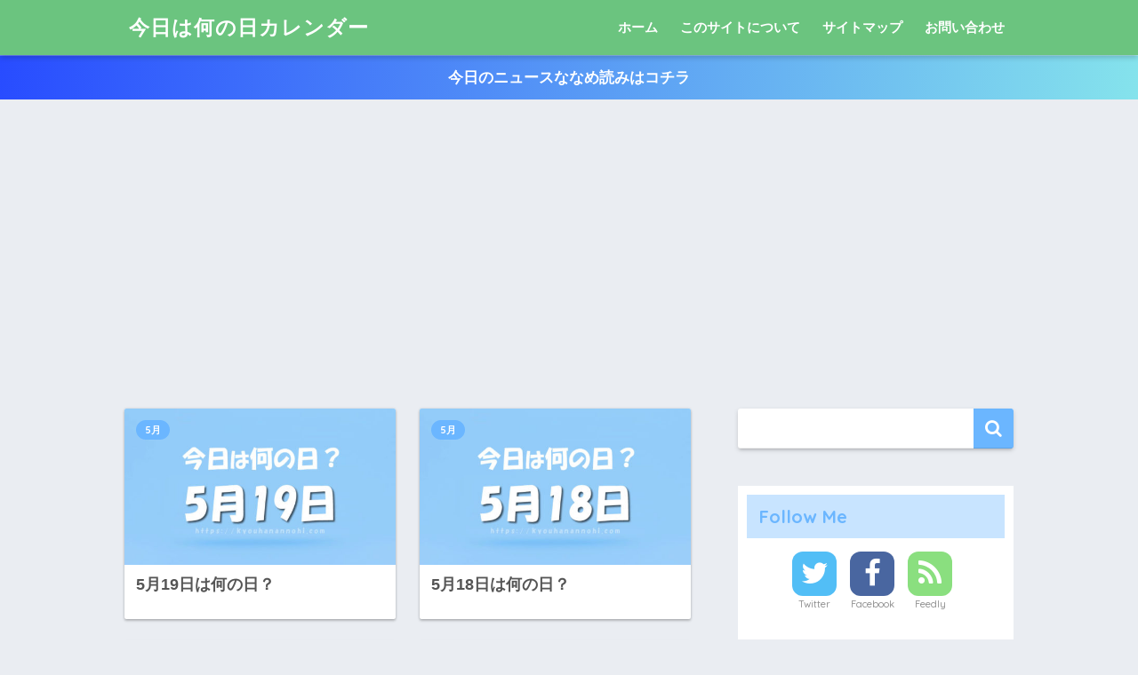

--- FILE ---
content_type: text/html; charset=UTF-8
request_url: https://kyouhanannohi.com/
body_size: 6966
content:
<!doctype html>
<!--[if lt IE 7]><html lang="ja" class="no-js lt-ie9 lt-ie8 lt-ie7"><![endif]-->
<!--[if (IE 7)&!(IEMobile)]><html lang="ja" class="no-js lt-ie9 lt-ie8"><![endif]-->
<!--[if (IE 8)&!(IEMobile)]><html lang="ja" class="no-js lt-ie9"><![endif]-->
<!--[if gt IE 8]><!--> <html lang="ja" class="no-js"><!--<![endif]-->
	<head>
		<!-- Global site tag (gtag.js) - Google Analytics -->
<script async src="https://www.googletagmanager.com/gtag/js?id=UA-115503503-3"></script>
<script>
  window.dataLayer = window.dataLayer || [];
  function gtag(){dataLayer.push(arguments);}
  gtag('js', new Date());

  gtag('config', 'UA-115503503-3');
</script>

	
		<meta charset="utf-8">
		<meta http-equiv="X-UA-Compatible" content="IE=edge">
		<meta name="HandheldFriendly" content="True">
		<meta name="MobileOptimized" content="320">
		<meta name="viewport" content="width=device-width, initial-scale=1"/>
		<meta name="msapplication-TileColor" content="#6bb6ff">
        <meta name="theme-color" content="#6bb6ff">
		<link rel="pingback" href="https://kyouhanannohi.com/xmlrpc.php">
		<title>今日は何の日カレンダー</title>

<!-- All in One SEO Pack 2.5 by Michael Torbert of Semper Fi Web Design[1086,1143] -->
<meta name="description"  content="今日のネタ探しサイト「今日は何の日カレンダー」で今日の話題を見つけよう。" />

<meta name="keywords"  content="5月19日,何の日,19日,5月18日,18日,5月17日,17日,5月16日,16日,5月15日,15日,5月14日,14日,5月13日,13日,5月12日,12日,5月11日,11日,5月10日,10日,5月9日,9日,5月8日,8日,5月7日,7日,5月6日,6日,5月5日,5日,5月4日,4日,5月3日,3日,5月2日,2日,5月1日,1日,4月30日,30日,4月29日,29日,4月28日,28日,12月31日,31日,12月30日,12月29日,12月28日,12月27日,27日,12月26日,26日,4月27日,12月25日,25日,12月24日,24日" />
<link rel='next' href='https://kyouhanannohi.com/page/2' />

<link rel="canonical" href="https://kyouhanannohi.com/" />
<!-- /all in one seo pack -->
<link rel='dns-prefetch' href='//ajax.googleapis.com' />
<link rel='dns-prefetch' href='//fonts.googleapis.com' />
<link rel='dns-prefetch' href='//s.w.org' />
<link rel="alternate" type="application/rss+xml" title="今日は何の日カレンダー &raquo; フィード" href="https://kyouhanannohi.com/feed" />
<link rel="alternate" type="application/rss+xml" title="今日は何の日カレンダー &raquo; コメントフィード" href="https://kyouhanannohi.com/comments/feed" />
		<script type="text/javascript">
			window._wpemojiSettings = {"baseUrl":"https:\/\/s.w.org\/images\/core\/emoji\/11\/72x72\/","ext":".png","svgUrl":"https:\/\/s.w.org\/images\/core\/emoji\/11\/svg\/","svgExt":".svg","source":{"concatemoji":"https:\/\/kyouhanannohi.com\/wp-includes\/js\/wp-emoji-release.min.js"}};
			!function(e,a,t){var n,r,o,i=a.createElement("canvas"),p=i.getContext&&i.getContext("2d");function s(e,t){var a=String.fromCharCode;p.clearRect(0,0,i.width,i.height),p.fillText(a.apply(this,e),0,0);e=i.toDataURL();return p.clearRect(0,0,i.width,i.height),p.fillText(a.apply(this,t),0,0),e===i.toDataURL()}function c(e){var t=a.createElement("script");t.src=e,t.defer=t.type="text/javascript",a.getElementsByTagName("head")[0].appendChild(t)}for(o=Array("flag","emoji"),t.supports={everything:!0,everythingExceptFlag:!0},r=0;r<o.length;r++)t.supports[o[r]]=function(e){if(!p||!p.fillText)return!1;switch(p.textBaseline="top",p.font="600 32px Arial",e){case"flag":return s([55356,56826,55356,56819],[55356,56826,8203,55356,56819])?!1:!s([55356,57332,56128,56423,56128,56418,56128,56421,56128,56430,56128,56423,56128,56447],[55356,57332,8203,56128,56423,8203,56128,56418,8203,56128,56421,8203,56128,56430,8203,56128,56423,8203,56128,56447]);case"emoji":return!s([55358,56760,9792,65039],[55358,56760,8203,9792,65039])}return!1}(o[r]),t.supports.everything=t.supports.everything&&t.supports[o[r]],"flag"!==o[r]&&(t.supports.everythingExceptFlag=t.supports.everythingExceptFlag&&t.supports[o[r]]);t.supports.everythingExceptFlag=t.supports.everythingExceptFlag&&!t.supports.flag,t.DOMReady=!1,t.readyCallback=function(){t.DOMReady=!0},t.supports.everything||(n=function(){t.readyCallback()},a.addEventListener?(a.addEventListener("DOMContentLoaded",n,!1),e.addEventListener("load",n,!1)):(e.attachEvent("onload",n),a.attachEvent("onreadystatechange",function(){"complete"===a.readyState&&t.readyCallback()})),(n=t.source||{}).concatemoji?c(n.concatemoji):n.wpemoji&&n.twemoji&&(c(n.twemoji),c(n.wpemoji)))}(window,document,window._wpemojiSettings);
		</script>
		<style type="text/css">
img.wp-smiley,
img.emoji {
	display: inline !important;
	border: none !important;
	box-shadow: none !important;
	height: 1em !important;
	width: 1em !important;
	margin: 0 .07em !important;
	vertical-align: -0.1em !important;
	background: none !important;
	padding: 0 !important;
}
</style>
<link rel='stylesheet' id='contact-form-7-css'  href='https://kyouhanannohi.com/wp-content/plugins/contact-form-7/includes/css/styles.css' type='text/css' media='all' />
<link rel='stylesheet' id='toc-screen-css'  href='https://kyouhanannohi.com/wp-content/plugins/table-of-contents-plus/screen.min.css' type='text/css' media='all' />
<link rel='stylesheet' id='sng-stylesheet-css'  href='https://kyouhanannohi.com/wp-content/themes/sango-theme/style.css?ver133' type='text/css' media='all' />
<link rel='stylesheet' id='sng-option-css'  href='https://kyouhanannohi.com/wp-content/themes/sango-theme/entry-option.css?ver133' type='text/css' media='all' />
<link rel='stylesheet' id='child-style-css'  href='https://kyouhanannohi.com/wp-content/themes/sango-theme-child/style.css' type='text/css' media='all' />
<link rel='stylesheet' id='sng-googlefonts-css'  href='//fonts.googleapis.com/css?family=Quicksand%3A500%2C700' type='text/css' media='all' />
<link rel='stylesheet' id='sng-fontawesome-css'  href='https://kyouhanannohi.com/wp-content/themes/sango-theme/library/fontawesome/css/font-awesome.min.css' type='text/css' media='all' />
<link rel='stylesheet' id='ripple-style-css'  href='https://kyouhanannohi.com/wp-content/themes/sango-theme/library/ripple/rippler.min.css' type='text/css' media='all' />
<script type='text/javascript' src='https://ajax.googleapis.com/ajax/libs/jquery/2.2.4/jquery.min.js'></script>
<script type='text/javascript' src='https://kyouhanannohi.com/wp-content/themes/sango-theme/library/js/modernizr.custom.min.js'></script>
<link rel='https://api.w.org/' href='https://kyouhanannohi.com/wp-json/' />
<link rel="EditURI" type="application/rsd+xml" title="RSD" href="https://kyouhanannohi.com/xmlrpc.php?rsd" />
<meta name="description" content="今日のネタ探しサイト「今日は何の日カレンダー」で365日、今日の話題をチェックしよう。" /><meta property="og:title" content="今日は何の日カレンダー｜今日のネタ探しサイト「今日は何の日カレンダー」で今日の話題を見つけよう。" />
<meta property="og:description" content="今日のネタ探しサイト「今日は何の日カレンダー」で365日、今日の話題をチェックしよう。" />
<meta property="og:type" content="website" />
<meta property="og:url" content="https://kyouhanannohi.com" />
<meta property="og:image" content="" />
<meta property="og:site_name" content="今日は何の日カレンダー" />
<meta name="twitter:card" content="summary_large_image" />
<script async src="//pagead2.googlesyndication.com/pagead/js/adsbygoogle.js"></script>
<script>
     (adsbygoogle = window.adsbygoogle || []).push({
          google_ad_client: "ca-pub-3393353910902622",
          enable_page_level_ads: true
     });
</script>

<meta name="google-site-verification" content="Bc3EBzPSoc16WcEWIAHQD0bK8Ly_eY6ej3ARxYBBI2o" /><style>
a {color: #4f96f6;}
.main-c {color: #6bb6ff;}
.main-bc {background-color: #6bb6ff;}
.main-bdr,#inner-content .main-bdr {border-color:  #6bb6ff;}
.pastel-bc , #inner-content .pastel-bc {background-color: #c8e4ff;}
.accent-c {color: #ffb36b;}
.accent-bc {background-color: #ffb36b;}
.header,#footer-menu,.drawer__title {background-color: #6bc47f;}
#logo a {color: #FFF;}
.desktop-nav li a , .mobile-nav li a, #footer-menu a ,.copyright, #drawer__open,.drawer__title {color: #FFF;}
.drawer__title .close span, .drawer__title .close span:before {background: #FFF;}
.desktop-nav li:after {background: #FFF;}
.mobile-nav .current-menu-item {border-bottom-color: #FFF;}
.widgettitle {color: #6bb6ff;background-color:#c8e4ff;}
.footer {background-color: #e0e4eb;}
.footer, .footer a, .footer .widget ul li a {color: #3c3c3c;}
.body_bc {background-color: #eaedf2;}
/*Main Color*/
#toc_container .toc_title, #footer_menu .raised, .pagination a, .pagination span, #reply-title:before , .entry-content blockquote:before ,.main-c-before li:before ,.main-c-b:before{color: #6bb6ff;}
/*Main Color Background*/
#searchsubmit, #toc_container .toc_title:before, .cat-name, .pre_tag > span, .pagination .current, #submit ,.withtag_list > span,.main-bc-before li:before {background-color: #6bb6ff;}
/*Main Color Border*/
#toc_container, h3 ,.li-mainbdr ul,.li-mainbdr ol {border-color: #6bb6ff;}
/*Accent Color*/
.search-title .fa-search ,.acc-bc-before li:before {background: #ffb36b;}
/*Accent Color border*/
.li-accentbdr ul, .li-accentbdr ol {border-color: #ffb36b;}
/*Pastel Color Background*/
.pagination a:hover ,.li-pastelbc ul, .li-pastelbc ol {background: #c8e4ff;}
/*FontSize*/
body {font-size: 107%;}
@media only screen and (min-width: 481px) {
body {font-size: 107%;}
}
@media only screen and (min-width: 1030px) {
body {font-size: 107%;}
}
/*Others*/
.totop {background: #5ba9f7;}
.header-info a {color: #FFF; background: linear-gradient(95deg,#284cff,#85e3ec);}
.fixed-menu ul {background: #FFF;}
.fixed-menu a {color: #a2a7ab;}
.fixed-menu .current-menu-item a , .fixed-menu ul li a.active {color: #6bb6ff;}
</style>
	</head>
	<body onMouseDown="return false;" onSelectStart="return false;" onCopy="return false;" unselectable="on" class="home blog">
		<div id="container">
			<header class="header">
								<div id="inner-header" class="wrap cf">
										<h1 id="logo" class="h1 dfont">
						<a href="https://kyouhanannohi.com">今日は何の日カレンダー</a>
					</h1>
					<nav class="desktop-nav clearfix"><ul id="menu-%e3%82%b0%e3%83%ad%e3%83%bc%e3%83%90%e3%83%ab%e3%83%8a%e3%83%93" class="menu"><li id="menu-item-19" class="menu-item menu-item-type-custom menu-item-object-custom current-menu-item current_page_item menu-item-home menu-item-19"><a href="https://kyouhanannohi.com/">ホーム</a></li>
<li id="menu-item-17" class="menu-item menu-item-type-post_type menu-item-object-page menu-item-17"><a href="https://kyouhanannohi.com/siteinfo">このサイトについて</a></li>
<li id="menu-item-16" class="menu-item menu-item-type-post_type menu-item-object-page menu-item-16"><a href="https://kyouhanannohi.com/sitemap">サイトマップ</a></li>
<li id="menu-item-18" class="menu-item menu-item-type-post_type menu-item-object-page menu-item-18"><a href="https://kyouhanannohi.com/otoiawase">お問い合わせ</a></li>
</ul></nav>				</div>
							</header>
			<div class="header-info"><a href="https://kyouhanannohi.com/kyounowadai.html">今日のニュースななめ読みはコチラ</a></div>			<div id="content">
			<div id="inner-content" class="wrap cf">
				<main id="main" class="m-all t-2of3 d-5of7 cf">
							<div class="cardtype cf">
							<article class="cardtype__article">
						<a class="cardtype__link" href="https://kyouhanannohi.com/0519.html">
							<p class="cardtype__img">
								<img src="https://kyouhanannohi.com/wp-content/uploads/2018/05/0519-1-520x300.jpg" alt="5月19日は何の日？">
							</p>
							<div class="cardtype__article-info">
																<h2>5月19日は何の日？</h2>
							</div>
						</a>
						<a class="dfont cat-name catid42" href="https://kyouhanannohi.com/category/05gatu">5月</a>				</article>
							<article class="cardtype__article">
						<a class="cardtype__link" href="https://kyouhanannohi.com/0518.html">
							<p class="cardtype__img">
								<img src="https://kyouhanannohi.com/wp-content/uploads/2018/05/0518-1-520x300.jpg" alt="5月18日は何の日？">
							</p>
							<div class="cardtype__article-info">
																<h2>5月18日は何の日？</h2>
							</div>
						</a>
						<a class="dfont cat-name catid42" href="https://kyouhanannohi.com/category/05gatu">5月</a>				</article>
							<article class="cardtype__article">
						<a class="cardtype__link" href="https://kyouhanannohi.com/0517.html">
							<p class="cardtype__img">
								<img src="https://kyouhanannohi.com/wp-content/uploads/2018/05/0517-1-520x300.jpg" alt="5月17日は何の日？">
							</p>
							<div class="cardtype__article-info">
																<h2>5月17日は何の日？</h2>
							</div>
						</a>
						<a class="dfont cat-name catid42" href="https://kyouhanannohi.com/category/05gatu">5月</a>				</article>
							<article class="cardtype__article">
						<a class="cardtype__link" href="https://kyouhanannohi.com/0516.html">
							<p class="cardtype__img">
								<img src="https://kyouhanannohi.com/wp-content/uploads/2018/05/0516-1-520x300.jpg" alt="5月16日は何の日？">
							</p>
							<div class="cardtype__article-info">
																<h2>5月16日は何の日？</h2>
							</div>
						</a>
						<a class="dfont cat-name catid42" href="https://kyouhanannohi.com/category/05gatu">5月</a>				</article>
							<article class="cardtype__article">
						<a class="cardtype__link" href="https://kyouhanannohi.com/0515.html">
							<p class="cardtype__img">
								<img src="https://kyouhanannohi.com/wp-content/uploads/2018/05/0515-1-520x300.jpg" alt="5月15日は何の日？">
							</p>
							<div class="cardtype__article-info">
																<h2>5月15日は何の日？</h2>
							</div>
						</a>
						<a class="dfont cat-name catid42" href="https://kyouhanannohi.com/category/05gatu">5月</a>				</article>
							<article class="cardtype__article">
						<a class="cardtype__link" href="https://kyouhanannohi.com/0514.html">
							<p class="cardtype__img">
								<img src="https://kyouhanannohi.com/wp-content/uploads/2018/05/0514-1-520x300.jpg" alt="5月14日は何の日？">
							</p>
							<div class="cardtype__article-info">
																<h2>5月14日は何の日？</h2>
							</div>
						</a>
						<a class="dfont cat-name catid42" href="https://kyouhanannohi.com/category/05gatu">5月</a>				</article>
							<article class="cardtype__article">
						<a class="cardtype__link" href="https://kyouhanannohi.com/0513.html">
							<p class="cardtype__img">
								<img src="https://kyouhanannohi.com/wp-content/uploads/2018/05/0513-1-520x300.jpg" alt="5月13日は何の日？">
							</p>
							<div class="cardtype__article-info">
																<h2>5月13日は何の日？</h2>
							</div>
						</a>
						<a class="dfont cat-name catid42" href="https://kyouhanannohi.com/category/05gatu">5月</a>				</article>
							<article class="cardtype__article">
						<a class="cardtype__link" href="https://kyouhanannohi.com/0512.html">
							<p class="cardtype__img">
								<img src="https://kyouhanannohi.com/wp-content/uploads/2018/05/0512-1-520x300.jpg" alt="5月12日は何の日？">
							</p>
							<div class="cardtype__article-info">
																<h2>5月12日は何の日？</h2>
							</div>
						</a>
						<a class="dfont cat-name catid42" href="https://kyouhanannohi.com/category/05gatu">5月</a>				</article>
							<article class="cardtype__article">
						<a class="cardtype__link" href="https://kyouhanannohi.com/0511.html">
							<p class="cardtype__img">
								<img src="https://kyouhanannohi.com/wp-content/uploads/2018/05/0511-1-520x300.jpg" alt="5月11日は何の日？">
							</p>
							<div class="cardtype__article-info">
																<h2>5月11日は何の日？</h2>
							</div>
						</a>
						<a class="dfont cat-name catid42" href="https://kyouhanannohi.com/category/05gatu">5月</a>				</article>
							<article class="cardtype__article">
						<a class="cardtype__link" href="https://kyouhanannohi.com/0510.html">
							<p class="cardtype__img">
								<img src="https://kyouhanannohi.com/wp-content/uploads/2018/05/0510-1-520x300.jpg" alt="5月10日は何の日？">
							</p>
							<div class="cardtype__article-info">
																<h2>5月10日は何の日？</h2>
							</div>
						</a>
						<a class="dfont cat-name catid42" href="https://kyouhanannohi.com/category/05gatu">5月</a>				</article>
							<article class="cardtype__article">
						<a class="cardtype__link" href="https://kyouhanannohi.com/0509.html">
							<p class="cardtype__img">
								<img src="https://kyouhanannohi.com/wp-content/uploads/2018/05/0507-9-520x300.jpg" alt="5月9日は何の日？">
							</p>
							<div class="cardtype__article-info">
																<h2>5月9日は何の日？</h2>
							</div>
						</a>
						<a class="dfont cat-name catid42" href="https://kyouhanannohi.com/category/05gatu">5月</a>				</article>
							<article class="cardtype__article">
						<a class="cardtype__link" href="https://kyouhanannohi.com/0508.html">
							<p class="cardtype__img">
								<img src="https://kyouhanannohi.com/wp-content/uploads/2018/05/0507-8-520x300.jpg" alt="5月8日は何の日？">
							</p>
							<div class="cardtype__article-info">
																<h2>5月8日は何の日？</h2>
							</div>
						</a>
						<a class="dfont cat-name catid42" href="https://kyouhanannohi.com/category/05gatu">5月</a>				</article>
							<article class="cardtype__article">
						<a class="cardtype__link" href="https://kyouhanannohi.com/0507.html">
							<p class="cardtype__img">
								<img src="https://kyouhanannohi.com/wp-content/uploads/2018/05/0507-1-520x300.jpg" alt="5月7日は何の日？">
							</p>
							<div class="cardtype__article-info">
																<h2>5月7日は何の日？</h2>
							</div>
						</a>
						<a class="dfont cat-name catid42" href="https://kyouhanannohi.com/category/05gatu">5月</a>				</article>
							<article class="cardtype__article">
						<a class="cardtype__link" href="https://kyouhanannohi.com/0506.html">
							<p class="cardtype__img">
								<img src="https://kyouhanannohi.com/wp-content/uploads/2018/05/0506-1-520x300.jpg" alt="5月6日は何の日？">
							</p>
							<div class="cardtype__article-info">
																<h2>5月6日は何の日？</h2>
							</div>
						</a>
						<a class="dfont cat-name catid42" href="https://kyouhanannohi.com/category/05gatu">5月</a>				</article>
							<article class="cardtype__article">
						<a class="cardtype__link" href="https://kyouhanannohi.com/0505.html">
							<p class="cardtype__img">
								<img src="https://kyouhanannohi.com/wp-content/uploads/2018/05/0505-1-520x300.jpg" alt="5月5日は何の日？">
							</p>
							<div class="cardtype__article-info">
																<h2>5月5日は何の日？</h2>
							</div>
						</a>
						<a class="dfont cat-name catid42" href="https://kyouhanannohi.com/category/05gatu">5月</a>				</article>
							<article class="cardtype__article">
						<a class="cardtype__link" href="https://kyouhanannohi.com/0504.html">
							<p class="cardtype__img">
								<img src="https://kyouhanannohi.com/wp-content/uploads/2018/04/0504-1-520x300.jpg" alt="5月4日は何の日？">
							</p>
							<div class="cardtype__article-info">
																<h2>5月4日は何の日？</h2>
							</div>
						</a>
						<a class="dfont cat-name catid42" href="https://kyouhanannohi.com/category/05gatu">5月</a>				</article>
							<article class="cardtype__article">
						<a class="cardtype__link" href="https://kyouhanannohi.com/0503.html">
							<p class="cardtype__img">
								<img src="https://kyouhanannohi.com/wp-content/uploads/2018/04/0503-1-520x300.jpg" alt="5月3日は何の日？">
							</p>
							<div class="cardtype__article-info">
																<h2>5月3日は何の日？</h2>
							</div>
						</a>
						<a class="dfont cat-name catid42" href="https://kyouhanannohi.com/category/05gatu">5月</a>				</article>
							<article class="cardtype__article">
						<a class="cardtype__link" href="https://kyouhanannohi.com/0502.html">
							<p class="cardtype__img">
								<img src="https://kyouhanannohi.com/wp-content/uploads/2018/04/0502-1-520x300.jpg" alt="5月2日は何の日？">
							</p>
							<div class="cardtype__article-info">
																<h2>5月2日は何の日？</h2>
							</div>
						</a>
						<a class="dfont cat-name catid42" href="https://kyouhanannohi.com/category/05gatu">5月</a>				</article>
							<article class="cardtype__article">
						<a class="cardtype__link" href="https://kyouhanannohi.com/0501.html">
							<p class="cardtype__img">
								<img src="https://kyouhanannohi.com/wp-content/uploads/2018/04/0501-1-520x300.jpg" alt="5月1日は何の日？">
							</p>
							<div class="cardtype__article-info">
																<h2>5月1日は何の日？</h2>
							</div>
						</a>
						<a class="dfont cat-name catid42" href="https://kyouhanannohi.com/category/05gatu">5月</a>				</article>
							<article class="cardtype__article">
						<a class="cardtype__link" href="https://kyouhanannohi.com/0430.html">
							<p class="cardtype__img">
								<img src="https://kyouhanannohi.com/wp-content/uploads/2018/04/0430-1-520x300.jpg" alt="4月30日は何の日？">
							</p>
							<div class="cardtype__article-info">
																<h2>4月30日は何の日？</h2>
							</div>
						</a>
						<a class="dfont cat-name catid5" href="https://kyouhanannohi.com/category/04gatu">4月</a>				</article>
							<article class="cardtype__article">
						<a class="cardtype__link" href="https://kyouhanannohi.com/0429.html">
							<p class="cardtype__img">
								<img src="https://kyouhanannohi.com/wp-content/uploads/2018/04/0429-1-520x300.jpg" alt="4月29日は何の日？">
							</p>
							<div class="cardtype__article-info">
																<h2>4月29日は何の日？</h2>
							</div>
						</a>
						<a class="dfont cat-name catid5" href="https://kyouhanannohi.com/category/04gatu">4月</a>				</article>
							<article class="cardtype__article">
						<a class="cardtype__link" href="https://kyouhanannohi.com/0428.html">
							<p class="cardtype__img">
								<img src="https://kyouhanannohi.com/wp-content/uploads/2018/04/0428-1-520x300.jpg" alt="4月28日は何の日？">
							</p>
							<div class="cardtype__article-info">
																<h2>4月28日は何の日？</h2>
							</div>
						</a>
						<a class="dfont cat-name catid5" href="https://kyouhanannohi.com/category/04gatu">4月</a>				</article>
							<article class="cardtype__article">
						<a class="cardtype__link" href="https://kyouhanannohi.com/1231.html">
							<p class="cardtype__img">
								<img src="https://kyouhanannohi.com/wp-content/uploads/2018/04/1231-1-520x300.jpg" alt="12月31日は何の日？">
							</p>
							<div class="cardtype__article-info">
																<h2>12月31日は何の日？</h2>
							</div>
						</a>
						<a class="dfont cat-name catid29" href="https://kyouhanannohi.com/category/12gatu">12月</a>				</article>
							<article class="cardtype__article">
						<a class="cardtype__link" href="https://kyouhanannohi.com/1230.html">
							<p class="cardtype__img">
								<img src="https://kyouhanannohi.com/wp-content/uploads/2018/04/1230-1-520x300.jpg" alt="12月30日は何の日？">
							</p>
							<div class="cardtype__article-info">
																<h2>12月30日は何の日？</h2>
							</div>
						</a>
						<a class="dfont cat-name catid29" href="https://kyouhanannohi.com/category/12gatu">12月</a>				</article>
							<article class="cardtype__article">
						<a class="cardtype__link" href="https://kyouhanannohi.com/1229.html">
							<p class="cardtype__img">
								<img src="https://kyouhanannohi.com/wp-content/uploads/2018/04/1229-1-520x300.jpg" alt="12月29日は何の日？">
							</p>
							<div class="cardtype__article-info">
																<h2>12月29日は何の日？</h2>
							</div>
						</a>
						<a class="dfont cat-name catid29" href="https://kyouhanannohi.com/category/12gatu">12月</a>				</article>
							<article class="cardtype__article">
						<a class="cardtype__link" href="https://kyouhanannohi.com/1228.html">
							<p class="cardtype__img">
								<img src="https://kyouhanannohi.com/wp-content/uploads/2018/04/1228-1-520x300.jpg" alt="12月28日は何の日？">
							</p>
							<div class="cardtype__article-info">
																<h2>12月28日は何の日？</h2>
							</div>
						</a>
						<a class="dfont cat-name catid29" href="https://kyouhanannohi.com/category/12gatu">12月</a>				</article>
							<article class="cardtype__article">
						<a class="cardtype__link" href="https://kyouhanannohi.com/1227.html">
							<p class="cardtype__img">
								<img src="https://kyouhanannohi.com/wp-content/uploads/2018/04/1227-1-520x300.jpg" alt="12月27日は何の日？">
							</p>
							<div class="cardtype__article-info">
																<h2>12月27日は何の日？</h2>
							</div>
						</a>
						<a class="dfont cat-name catid29" href="https://kyouhanannohi.com/category/12gatu">12月</a>				</article>
							<article class="cardtype__article">
						<a class="cardtype__link" href="https://kyouhanannohi.com/1226.html">
							<p class="cardtype__img">
								<img src="https://kyouhanannohi.com/wp-content/uploads/2018/04/1226-1-520x300.jpg" alt="12月26日は何の日？">
							</p>
							<div class="cardtype__article-info">
																<h2>12月26日は何の日？</h2>
							</div>
						</a>
						<a class="dfont cat-name catid29" href="https://kyouhanannohi.com/category/12gatu">12月</a>				</article>
							<article class="cardtype__article">
						<a class="cardtype__link" href="https://kyouhanannohi.com/0427.html">
							<p class="cardtype__img">
								<img src="https://kyouhanannohi.com/wp-content/uploads/2018/04/0427-1-520x300.jpg" alt="4月27日は何の日？">
							</p>
							<div class="cardtype__article-info">
																<h2>4月27日は何の日？</h2>
							</div>
						</a>
						<a class="dfont cat-name catid5" href="https://kyouhanannohi.com/category/04gatu">4月</a>				</article>
							<article class="cardtype__article">
						<a class="cardtype__link" href="https://kyouhanannohi.com/1225.html">
							<p class="cardtype__img">
								<img src="https://kyouhanannohi.com/wp-content/uploads/2018/04/1225-1-520x300.jpg" alt="12月25日は何の日？">
							</p>
							<div class="cardtype__article-info">
																<h2>12月25日は何の日？</h2>
							</div>
						</a>
						<a class="dfont cat-name catid29" href="https://kyouhanannohi.com/category/12gatu">12月</a>				</article>
							<article class="cardtype__article">
						<a class="cardtype__link" href="https://kyouhanannohi.com/1224.html">
							<p class="cardtype__img">
								<img src="https://kyouhanannohi.com/wp-content/uploads/2018/04/1224-1-520x300.jpg" alt="12月24日は何の日？">
							</p>
							<div class="cardtype__article-info">
																<h2>12月24日は何の日？</h2>
							</div>
						</a>
						<a class="dfont cat-name catid29" href="https://kyouhanannohi.com/category/12gatu">12月</a>				</article>
					</div>
		<nav class="pagination dfont"><ul class='page-numbers'>
	<li><span aria-current='page' class='page-numbers current'>1</span></li>
	<li><a class='page-numbers' href='https://kyouhanannohi.com/page/2'>2</a></li>
	<li><a class='page-numbers' href='https://kyouhanannohi.com/page/3'>3</a></li>
	<li><a class="next page-numbers" href="https://kyouhanannohi.com/page/2"><i class="fa fa-chevron-right"></i></a></li>
</ul>
</nav>					</main>
					<div id="sidebar1" class="sidebar m-all t-1of3 d-2of7 last-col cf" role="complementary">
	<aside>
		<div class="insidesp">
			<div id="notfix">
				<div id="search-2" class="widget widget_search"><form role="search" method="get" id="searchform" class="searchform" action="https://kyouhanannohi.com/">
    <div>
        <input type="search" id="s" name="s" value="" />
        <button type="submit" id="searchsubmit" ><i class="fa fa-search"></i></button>
    </div>
</form></div><div id="text-5" class="widget widget_text">			<div class="textwidget"><h4 class="widgettitle dfont">Follow Me</h4>
<div class="textwidget custom-html-widget">
<div class="follow_btn dfont"><a class="Twitter" href="https://twitter.com/KyouhanannohiC" target="_blank" rel="noopener"> Twitter </a> <a class="Facebook" href="https://www.facebook.com/kyouhanannohi" target="_blank" rel="noopener"> Facebook </a> <a class="Feedly" href="https://feedly.com/i/welcome/feed/https://kyouhanannohi.com/feed" target="_blank" rel="noopener"> Feedly </a></div>
</div>
</div>
		</div><div id="recent-posts-2" class="widget widget_recent_entries"><h4 class="widgettitle dfont">Recent Posts</h4>              <ul class="my-widget">
                                <li><a href="https://kyouhanannohi.com/0519.html"><figure class="my-widget__img"><img width="160" height="160" src="https://kyouhanannohi.com/wp-content/uploads/2018/05/0519-1-160x160.jpg" class="attachment-thumb-160 size-thumb-160 wp-post-image" alt="" srcset="https://kyouhanannohi.com/wp-content/uploads/2018/05/0519-1-160x160.jpg 160w, https://kyouhanannohi.com/wp-content/uploads/2018/05/0519-1-150x150.jpg 150w, https://kyouhanannohi.com/wp-content/uploads/2018/05/0519-1-125x125.jpg 125w" sizes="(max-width: 160px) 100vw, 160px" /></figure><div class="my-widget__text">5月19日は何の日？                          </div>
                  </a></li>
                                <li><a href="https://kyouhanannohi.com/0518.html"><figure class="my-widget__img"><img width="160" height="160" src="https://kyouhanannohi.com/wp-content/uploads/2018/05/0518-1-160x160.jpg" class="attachment-thumb-160 size-thumb-160 wp-post-image" alt="" srcset="https://kyouhanannohi.com/wp-content/uploads/2018/05/0518-1-160x160.jpg 160w, https://kyouhanannohi.com/wp-content/uploads/2018/05/0518-1-150x150.jpg 150w, https://kyouhanannohi.com/wp-content/uploads/2018/05/0518-1-125x125.jpg 125w" sizes="(max-width: 160px) 100vw, 160px" /></figure><div class="my-widget__text">5月18日は何の日？                          </div>
                  </a></li>
                                <li><a href="https://kyouhanannohi.com/0517.html"><figure class="my-widget__img"><img width="160" height="160" src="https://kyouhanannohi.com/wp-content/uploads/2018/05/0517-1-160x160.jpg" class="attachment-thumb-160 size-thumb-160 wp-post-image" alt="" srcset="https://kyouhanannohi.com/wp-content/uploads/2018/05/0517-1-160x160.jpg 160w, https://kyouhanannohi.com/wp-content/uploads/2018/05/0517-1-150x150.jpg 150w, https://kyouhanannohi.com/wp-content/uploads/2018/05/0517-1-125x125.jpg 125w" sizes="(max-width: 160px) 100vw, 160px" /></figure><div class="my-widget__text">5月17日は何の日？                          </div>
                  </a></li>
                                <li><a href="https://kyouhanannohi.com/0516.html"><figure class="my-widget__img"><img width="160" height="160" src="https://kyouhanannohi.com/wp-content/uploads/2018/05/0516-1-160x160.jpg" class="attachment-thumb-160 size-thumb-160 wp-post-image" alt="" srcset="https://kyouhanannohi.com/wp-content/uploads/2018/05/0516-1-160x160.jpg 160w, https://kyouhanannohi.com/wp-content/uploads/2018/05/0516-1-150x150.jpg 150w, https://kyouhanannohi.com/wp-content/uploads/2018/05/0516-1-125x125.jpg 125w" sizes="(max-width: 160px) 100vw, 160px" /></figure><div class="my-widget__text">5月16日は何の日？                          </div>
                  </a></li>
                                <li><a href="https://kyouhanannohi.com/0515.html"><figure class="my-widget__img"><img width="160" height="160" src="https://kyouhanannohi.com/wp-content/uploads/2018/05/0515-1-160x160.jpg" class="attachment-thumb-160 size-thumb-160 wp-post-image" alt="" srcset="https://kyouhanannohi.com/wp-content/uploads/2018/05/0515-1-160x160.jpg 160w, https://kyouhanannohi.com/wp-content/uploads/2018/05/0515-1-150x150.jpg 150w, https://kyouhanannohi.com/wp-content/uploads/2018/05/0515-1-125x125.jpg 125w" sizes="(max-width: 160px) 100vw, 160px" /></figure><div class="my-widget__text">5月15日は何の日？                          </div>
                  </a></li>
                                <li><a href="https://kyouhanannohi.com/0514.html"><figure class="my-widget__img"><img width="160" height="160" src="https://kyouhanannohi.com/wp-content/uploads/2018/05/0514-1-160x160.jpg" class="attachment-thumb-160 size-thumb-160 wp-post-image" alt="" srcset="https://kyouhanannohi.com/wp-content/uploads/2018/05/0514-1-160x160.jpg 160w, https://kyouhanannohi.com/wp-content/uploads/2018/05/0514-1-150x150.jpg 150w, https://kyouhanannohi.com/wp-content/uploads/2018/05/0514-1-125x125.jpg 125w" sizes="(max-width: 160px) 100vw, 160px" /></figure><div class="my-widget__text">5月14日は何の日？                          </div>
                  </a></li>
                                <li><a href="https://kyouhanannohi.com/0513.html"><figure class="my-widget__img"><img width="160" height="160" src="https://kyouhanannohi.com/wp-content/uploads/2018/05/0513-1-160x160.jpg" class="attachment-thumb-160 size-thumb-160 wp-post-image" alt="" srcset="https://kyouhanannohi.com/wp-content/uploads/2018/05/0513-1-160x160.jpg 160w, https://kyouhanannohi.com/wp-content/uploads/2018/05/0513-1-150x150.jpg 150w, https://kyouhanannohi.com/wp-content/uploads/2018/05/0513-1-125x125.jpg 125w" sizes="(max-width: 160px) 100vw, 160px" /></figure><div class="my-widget__text">5月13日は何の日？                          </div>
                  </a></li>
                                <li><a href="https://kyouhanannohi.com/0512.html"><figure class="my-widget__img"><img width="160" height="160" src="https://kyouhanannohi.com/wp-content/uploads/2018/05/0512-1-160x160.jpg" class="attachment-thumb-160 size-thumb-160 wp-post-image" alt="" srcset="https://kyouhanannohi.com/wp-content/uploads/2018/05/0512-1-160x160.jpg 160w, https://kyouhanannohi.com/wp-content/uploads/2018/05/0512-1-150x150.jpg 150w, https://kyouhanannohi.com/wp-content/uploads/2018/05/0512-1-125x125.jpg 125w" sizes="(max-width: 160px) 100vw, 160px" /></figure><div class="my-widget__text">5月12日は何の日？                          </div>
                  </a></li>
                                <li><a href="https://kyouhanannohi.com/0511.html"><figure class="my-widget__img"><img width="160" height="160" src="https://kyouhanannohi.com/wp-content/uploads/2018/05/0511-1-160x160.jpg" class="attachment-thumb-160 size-thumb-160 wp-post-image" alt="" srcset="https://kyouhanannohi.com/wp-content/uploads/2018/05/0511-1-160x160.jpg 160w, https://kyouhanannohi.com/wp-content/uploads/2018/05/0511-1-150x150.jpg 150w, https://kyouhanannohi.com/wp-content/uploads/2018/05/0511-1-125x125.jpg 125w" sizes="(max-width: 160px) 100vw, 160px" /></figure><div class="my-widget__text">5月11日は何の日？                          </div>
                  </a></li>
                                <li><a href="https://kyouhanannohi.com/0510.html"><figure class="my-widget__img"><img width="160" height="160" src="https://kyouhanannohi.com/wp-content/uploads/2018/05/0510-1-160x160.jpg" class="attachment-thumb-160 size-thumb-160 wp-post-image" alt="" srcset="https://kyouhanannohi.com/wp-content/uploads/2018/05/0510-1-160x160.jpg 160w, https://kyouhanannohi.com/wp-content/uploads/2018/05/0510-1-150x150.jpg 150w, https://kyouhanannohi.com/wp-content/uploads/2018/05/0510-1-125x125.jpg 125w" sizes="(max-width: 160px) 100vw, 160px" /></figure><div class="my-widget__text">5月10日は何の日？                          </div>
                  </a></li>
                                <li><a href="https://kyouhanannohi.com/0509.html"><figure class="my-widget__img"><img width="160" height="160" src="https://kyouhanannohi.com/wp-content/uploads/2018/05/0507-9-160x160.jpg" class="attachment-thumb-160 size-thumb-160 wp-post-image" alt="" srcset="https://kyouhanannohi.com/wp-content/uploads/2018/05/0507-9-160x160.jpg 160w, https://kyouhanannohi.com/wp-content/uploads/2018/05/0507-9-150x150.jpg 150w, https://kyouhanannohi.com/wp-content/uploads/2018/05/0507-9-125x125.jpg 125w" sizes="(max-width: 160px) 100vw, 160px" /></figure><div class="my-widget__text">5月9日は何の日？                          </div>
                  </a></li>
                                <li><a href="https://kyouhanannohi.com/0508.html"><figure class="my-widget__img"><img width="160" height="160" src="https://kyouhanannohi.com/wp-content/uploads/2018/05/0507-8-160x160.jpg" class="attachment-thumb-160 size-thumb-160 wp-post-image" alt="" srcset="https://kyouhanannohi.com/wp-content/uploads/2018/05/0507-8-160x160.jpg 160w, https://kyouhanannohi.com/wp-content/uploads/2018/05/0507-8-150x150.jpg 150w, https://kyouhanannohi.com/wp-content/uploads/2018/05/0507-8-125x125.jpg 125w" sizes="(max-width: 160px) 100vw, 160px" /></figure><div class="my-widget__text">5月8日は何の日？                          </div>
                  </a></li>
                                <li><a href="https://kyouhanannohi.com/0507.html"><figure class="my-widget__img"><img width="160" height="160" src="https://kyouhanannohi.com/wp-content/uploads/2018/05/0507-1-160x160.jpg" class="attachment-thumb-160 size-thumb-160 wp-post-image" alt="" srcset="https://kyouhanannohi.com/wp-content/uploads/2018/05/0507-1-160x160.jpg 160w, https://kyouhanannohi.com/wp-content/uploads/2018/05/0507-1-150x150.jpg 150w, https://kyouhanannohi.com/wp-content/uploads/2018/05/0507-1-125x125.jpg 125w" sizes="(max-width: 160px) 100vw, 160px" /></figure><div class="my-widget__text">5月7日は何の日？                          </div>
                  </a></li>
                                <li><a href="https://kyouhanannohi.com/0506.html"><figure class="my-widget__img"><img width="160" height="160" src="https://kyouhanannohi.com/wp-content/uploads/2018/05/0506-1-160x160.jpg" class="attachment-thumb-160 size-thumb-160 wp-post-image" alt="" srcset="https://kyouhanannohi.com/wp-content/uploads/2018/05/0506-1-160x160.jpg 160w, https://kyouhanannohi.com/wp-content/uploads/2018/05/0506-1-150x150.jpg 150w, https://kyouhanannohi.com/wp-content/uploads/2018/05/0506-1-125x125.jpg 125w" sizes="(max-width: 160px) 100vw, 160px" /></figure><div class="my-widget__text">5月6日は何の日？                          </div>
                  </a></li>
                                <li><a href="https://kyouhanannohi.com/0505.html"><figure class="my-widget__img"><img width="160" height="160" src="https://kyouhanannohi.com/wp-content/uploads/2018/05/0505-1-160x160.jpg" class="attachment-thumb-160 size-thumb-160 wp-post-image" alt="" srcset="https://kyouhanannohi.com/wp-content/uploads/2018/05/0505-1-160x160.jpg 160w, https://kyouhanannohi.com/wp-content/uploads/2018/05/0505-1-150x150.jpg 150w, https://kyouhanannohi.com/wp-content/uploads/2018/05/0505-1-125x125.jpg 125w" sizes="(max-width: 160px) 100vw, 160px" /></figure><div class="my-widget__text">5月5日は何の日？                          </div>
                  </a></li>
                                <li><a href="https://kyouhanannohi.com/0504.html"><figure class="my-widget__img"><img width="160" height="160" src="https://kyouhanannohi.com/wp-content/uploads/2018/04/0504-1-160x160.jpg" class="attachment-thumb-160 size-thumb-160 wp-post-image" alt="" srcset="https://kyouhanannohi.com/wp-content/uploads/2018/04/0504-1-160x160.jpg 160w, https://kyouhanannohi.com/wp-content/uploads/2018/04/0504-1-150x150.jpg 150w, https://kyouhanannohi.com/wp-content/uploads/2018/04/0504-1-125x125.jpg 125w" sizes="(max-width: 160px) 100vw, 160px" /></figure><div class="my-widget__text">5月4日は何の日？                          </div>
                  </a></li>
                                <li><a href="https://kyouhanannohi.com/0503.html"><figure class="my-widget__img"><img width="160" height="160" src="https://kyouhanannohi.com/wp-content/uploads/2018/04/0503-1-160x160.jpg" class="attachment-thumb-160 size-thumb-160 wp-post-image" alt="" srcset="https://kyouhanannohi.com/wp-content/uploads/2018/04/0503-1-160x160.jpg 160w, https://kyouhanannohi.com/wp-content/uploads/2018/04/0503-1-150x150.jpg 150w, https://kyouhanannohi.com/wp-content/uploads/2018/04/0503-1-125x125.jpg 125w" sizes="(max-width: 160px) 100vw, 160px" /></figure><div class="my-widget__text">5月3日は何の日？                          </div>
                  </a></li>
                                <li><a href="https://kyouhanannohi.com/0502.html"><figure class="my-widget__img"><img width="160" height="160" src="https://kyouhanannohi.com/wp-content/uploads/2018/04/0502-1-160x160.jpg" class="attachment-thumb-160 size-thumb-160 wp-post-image" alt="" srcset="https://kyouhanannohi.com/wp-content/uploads/2018/04/0502-1-160x160.jpg 160w, https://kyouhanannohi.com/wp-content/uploads/2018/04/0502-1-150x150.jpg 150w, https://kyouhanannohi.com/wp-content/uploads/2018/04/0502-1-125x125.jpg 125w" sizes="(max-width: 160px) 100vw, 160px" /></figure><div class="my-widget__text">5月2日は何の日？                          </div>
                  </a></li>
                                <li><a href="https://kyouhanannohi.com/0501.html"><figure class="my-widget__img"><img width="160" height="160" src="https://kyouhanannohi.com/wp-content/uploads/2018/04/0501-1-160x160.jpg" class="attachment-thumb-160 size-thumb-160 wp-post-image" alt="" srcset="https://kyouhanannohi.com/wp-content/uploads/2018/04/0501-1-160x160.jpg 160w, https://kyouhanannohi.com/wp-content/uploads/2018/04/0501-1-150x150.jpg 150w, https://kyouhanannohi.com/wp-content/uploads/2018/04/0501-1-125x125.jpg 125w" sizes="(max-width: 160px) 100vw, 160px" /></figure><div class="my-widget__text">5月1日は何の日？                          </div>
                  </a></li>
                                <li><a href="https://kyouhanannohi.com/0430.html"><figure class="my-widget__img"><img width="160" height="160" src="https://kyouhanannohi.com/wp-content/uploads/2018/04/0430-1-160x160.jpg" class="attachment-thumb-160 size-thumb-160 wp-post-image" alt="" srcset="https://kyouhanannohi.com/wp-content/uploads/2018/04/0430-1-160x160.jpg 160w, https://kyouhanannohi.com/wp-content/uploads/2018/04/0430-1-150x150.jpg 150w, https://kyouhanannohi.com/wp-content/uploads/2018/04/0430-1-125x125.jpg 125w" sizes="(max-width: 160px) 100vw, 160px" /></figure><div class="my-widget__text">4月30日は何の日？                          </div>
                  </a></li>
                                <li><a href="https://kyouhanannohi.com/0429.html"><figure class="my-widget__img"><img width="160" height="160" src="https://kyouhanannohi.com/wp-content/uploads/2018/04/0429-1-160x160.jpg" class="attachment-thumb-160 size-thumb-160 wp-post-image" alt="" srcset="https://kyouhanannohi.com/wp-content/uploads/2018/04/0429-1-160x160.jpg 160w, https://kyouhanannohi.com/wp-content/uploads/2018/04/0429-1-150x150.jpg 150w, https://kyouhanannohi.com/wp-content/uploads/2018/04/0429-1-125x125.jpg 125w" sizes="(max-width: 160px) 100vw, 160px" /></figure><div class="my-widget__text">4月29日は何の日？                          </div>
                  </a></li>
                                <li><a href="https://kyouhanannohi.com/0428.html"><figure class="my-widget__img"><img width="160" height="160" src="https://kyouhanannohi.com/wp-content/uploads/2018/04/0428-1-160x160.jpg" class="attachment-thumb-160 size-thumb-160 wp-post-image" alt="" srcset="https://kyouhanannohi.com/wp-content/uploads/2018/04/0428-1-160x160.jpg 160w, https://kyouhanannohi.com/wp-content/uploads/2018/04/0428-1-150x150.jpg 150w, https://kyouhanannohi.com/wp-content/uploads/2018/04/0428-1-125x125.jpg 125w" sizes="(max-width: 160px) 100vw, 160px" /></figure><div class="my-widget__text">4月28日は何の日？                          </div>
                  </a></li>
                                <li><a href="https://kyouhanannohi.com/1231.html"><figure class="my-widget__img"><img width="160" height="160" src="https://kyouhanannohi.com/wp-content/uploads/2018/04/1231-1-160x160.jpg" class="attachment-thumb-160 size-thumb-160 wp-post-image" alt="" srcset="https://kyouhanannohi.com/wp-content/uploads/2018/04/1231-1-160x160.jpg 160w, https://kyouhanannohi.com/wp-content/uploads/2018/04/1231-1-150x150.jpg 150w, https://kyouhanannohi.com/wp-content/uploads/2018/04/1231-1-125x125.jpg 125w" sizes="(max-width: 160px) 100vw, 160px" /></figure><div class="my-widget__text">12月31日は何の日？                          </div>
                  </a></li>
                                <li><a href="https://kyouhanannohi.com/1230.html"><figure class="my-widget__img"><img width="160" height="160" src="https://kyouhanannohi.com/wp-content/uploads/2018/04/1230-1-160x160.jpg" class="attachment-thumb-160 size-thumb-160 wp-post-image" alt="" srcset="https://kyouhanannohi.com/wp-content/uploads/2018/04/1230-1-160x160.jpg 160w, https://kyouhanannohi.com/wp-content/uploads/2018/04/1230-1-150x150.jpg 150w, https://kyouhanannohi.com/wp-content/uploads/2018/04/1230-1-125x125.jpg 125w" sizes="(max-width: 160px) 100vw, 160px" /></figure><div class="my-widget__text">12月30日は何の日？                          </div>
                  </a></li>
                                <li><a href="https://kyouhanannohi.com/1229.html"><figure class="my-widget__img"><img width="160" height="160" src="https://kyouhanannohi.com/wp-content/uploads/2018/04/1229-1-160x160.jpg" class="attachment-thumb-160 size-thumb-160 wp-post-image" alt="" srcset="https://kyouhanannohi.com/wp-content/uploads/2018/04/1229-1-160x160.jpg 160w, https://kyouhanannohi.com/wp-content/uploads/2018/04/1229-1-150x150.jpg 150w, https://kyouhanannohi.com/wp-content/uploads/2018/04/1229-1-125x125.jpg 125w" sizes="(max-width: 160px) 100vw, 160px" /></figure><div class="my-widget__text">12月29日は何の日？                          </div>
                  </a></li>
                                <li><a href="https://kyouhanannohi.com/1228.html"><figure class="my-widget__img"><img width="160" height="160" src="https://kyouhanannohi.com/wp-content/uploads/2018/04/1228-1-160x160.jpg" class="attachment-thumb-160 size-thumb-160 wp-post-image" alt="" srcset="https://kyouhanannohi.com/wp-content/uploads/2018/04/1228-1-160x160.jpg 160w, https://kyouhanannohi.com/wp-content/uploads/2018/04/1228-1-150x150.jpg 150w, https://kyouhanannohi.com/wp-content/uploads/2018/04/1228-1-125x125.jpg 125w" sizes="(max-width: 160px) 100vw, 160px" /></figure><div class="my-widget__text">12月28日は何の日？                          </div>
                  </a></li>
                                <li><a href="https://kyouhanannohi.com/1227.html"><figure class="my-widget__img"><img width="160" height="160" src="https://kyouhanannohi.com/wp-content/uploads/2018/04/1227-1-160x160.jpg" class="attachment-thumb-160 size-thumb-160 wp-post-image" alt="" srcset="https://kyouhanannohi.com/wp-content/uploads/2018/04/1227-1-160x160.jpg 160w, https://kyouhanannohi.com/wp-content/uploads/2018/04/1227-1-150x150.jpg 150w, https://kyouhanannohi.com/wp-content/uploads/2018/04/1227-1-125x125.jpg 125w" sizes="(max-width: 160px) 100vw, 160px" /></figure><div class="my-widget__text">12月27日は何の日？                          </div>
                  </a></li>
                                <li><a href="https://kyouhanannohi.com/1226.html"><figure class="my-widget__img"><img width="160" height="160" src="https://kyouhanannohi.com/wp-content/uploads/2018/04/1226-1-160x160.jpg" class="attachment-thumb-160 size-thumb-160 wp-post-image" alt="" srcset="https://kyouhanannohi.com/wp-content/uploads/2018/04/1226-1-160x160.jpg 160w, https://kyouhanannohi.com/wp-content/uploads/2018/04/1226-1-150x150.jpg 150w, https://kyouhanannohi.com/wp-content/uploads/2018/04/1226-1-125x125.jpg 125w" sizes="(max-width: 160px) 100vw, 160px" /></figure><div class="my-widget__text">12月26日は何の日？                          </div>
                  </a></li>
                                <li><a href="https://kyouhanannohi.com/0427.html"><figure class="my-widget__img"><img width="160" height="160" src="https://kyouhanannohi.com/wp-content/uploads/2018/04/0427-1-160x160.jpg" class="attachment-thumb-160 size-thumb-160 wp-post-image" alt="" srcset="https://kyouhanannohi.com/wp-content/uploads/2018/04/0427-1-160x160.jpg 160w, https://kyouhanannohi.com/wp-content/uploads/2018/04/0427-1-150x150.jpg 150w, https://kyouhanannohi.com/wp-content/uploads/2018/04/0427-1-125x125.jpg 125w" sizes="(max-width: 160px) 100vw, 160px" /></figure><div class="my-widget__text">4月27日は何の日？                          </div>
                  </a></li>
                                <li><a href="https://kyouhanannohi.com/1225.html"><figure class="my-widget__img"><img width="160" height="160" src="https://kyouhanannohi.com/wp-content/uploads/2018/04/1225-1-160x160.jpg" class="attachment-thumb-160 size-thumb-160 wp-post-image" alt="" srcset="https://kyouhanannohi.com/wp-content/uploads/2018/04/1225-1-160x160.jpg 160w, https://kyouhanannohi.com/wp-content/uploads/2018/04/1225-1-150x150.jpg 150w, https://kyouhanannohi.com/wp-content/uploads/2018/04/1225-1-125x125.jpg 125w" sizes="(max-width: 160px) 100vw, 160px" /></figure><div class="my-widget__text">12月25日は何の日？                          </div>
                  </a></li>
                                <li><a href="https://kyouhanannohi.com/1224.html"><figure class="my-widget__img"><img width="160" height="160" src="https://kyouhanannohi.com/wp-content/uploads/2018/04/1224-1-160x160.jpg" class="attachment-thumb-160 size-thumb-160 wp-post-image" alt="" srcset="https://kyouhanannohi.com/wp-content/uploads/2018/04/1224-1-160x160.jpg 160w, https://kyouhanannohi.com/wp-content/uploads/2018/04/1224-1-150x150.jpg 150w, https://kyouhanannohi.com/wp-content/uploads/2018/04/1224-1-125x125.jpg 125w" sizes="(max-width: 160px) 100vw, 160px" /></figure><div class="my-widget__text">12月24日は何の日？                          </div>
                  </a></li>
                            </ul>
              </div>              <div id="categories-2" class="widget widget_categories"><h4 class="widgettitle dfont">カテゴリー</h4>		<ul>
	<li class="cat-item cat-item-20"><a href="https://kyouhanannohi.com/category/11gatu" >11月</a>
</li>
	<li class="cat-item cat-item-29"><a href="https://kyouhanannohi.com/category/12gatu" >12月</a>
</li>
	<li class="cat-item cat-item-5"><a href="https://kyouhanannohi.com/category/04gatu" >4月</a>
</li>
	<li class="cat-item cat-item-42"><a href="https://kyouhanannohi.com/category/05gatu" >5月</a>
</li>
	<li class="cat-item cat-item-1"><a href="https://kyouhanannohi.com/category/%e6%9c%aa%e5%88%86%e9%a1%9e" >未分類</a>
</li>
		</ul>
</div><div id="text-6" class="widget widget_text">			<div class="textwidget"><p><a href="//blog.with2.net/link/?1962927:1397" target="_blank" rel="noopener"><img title="ライフスタイルランキング" src="https://blog.with2.net/img/banner/c/banner_1/br_c_1397_1.gif" /></a><br />
<a style="font-size: 0.9em;" href="//blog.with2.net/link/?1962927:1397" target="_blank" rel="noopener">ライフスタイルランキング</a><br />
<a href="//lifestyle.blogmura.com/lifestyleinfo/ranking.html" target="_blank"><img src="//lifestyle.blogmura.com/lifestyleinfo/img/lifestyleinfo88_31.gif" width="88" height="31" border="0" alt="にほんブログ村 ライフスタイルブログ ライフスタイル情報へ" /></a><br /><a href="//lifestyle.blogmura.com/lifestyleinfo/ranking.html" target="_blank">にほんブログ村</a></p>
</div>
		</div>			</div>
					</div>
	</aside>
	</div>
			</div>
		</div>
			<footer class="footer">
								<div id="footer-menu">
					<div>
						<a class="footer-menu__btn dfont" href="https://kyouhanannohi.com/"><i class="fa fa-home fa-lg"></i> HOME</a>
					</div>
					<nav>
						<div class="footer-links cf"><ul id="menu-%e3%83%95%e3%83%83%e3%82%bf%e3%83%bc%e3%83%8a%e3%83%93" class="nav footer-nav cf"><li id="menu-item-76" class="menu-item menu-item-type-custom menu-item-object-custom current-menu-item current_page_item menu-item-home menu-item-76"><a href="https://kyouhanannohi.com/">ホーム</a></li>
<li id="menu-item-79" class="menu-item menu-item-type-post_type menu-item-object-page menu-item-79"><a href="https://kyouhanannohi.com/siteinfo">このサイトについて</a></li>
<li id="menu-item-77" class="menu-item menu-item-type-post_type menu-item-object-page menu-item-77"><a href="https://kyouhanannohi.com/policy">プライバシーポリシー</a></li>
<li id="menu-item-78" class="menu-item menu-item-type-post_type menu-item-object-page menu-item-78"><a href="https://kyouhanannohi.com/sitemap">サイトマップ</a></li>
<li id="menu-item-80" class="menu-item menu-item-type-post_type menu-item-object-page menu-item-80"><a href="https://kyouhanannohi.com/otoiawase">お問い合わせ</a></li>
</ul></div>					</nav>
					<p class="copyright dfont">&copy; 2026 今日は何の日カレンダー All rights reserved.</p>
				</div>
			</footer>
		</div>
						<script type='text/javascript'>
/* <![CDATA[ */
var wpcf7 = {"apiSettings":{"root":"https:\/\/kyouhanannohi.com\/wp-json\/contact-form-7\/v1","namespace":"contact-form-7\/v1"},"recaptcha":{"messages":{"empty":"\u3042\u306a\u305f\u304c\u30ed\u30dc\u30c3\u30c8\u3067\u306f\u306a\u3044\u3053\u3068\u3092\u8a3c\u660e\u3057\u3066\u304f\u3060\u3055\u3044\u3002"}}};
/* ]]> */
</script>
<script type='text/javascript' src='https://kyouhanannohi.com/wp-content/plugins/contact-form-7/includes/js/scripts.js'></script>
<script type='text/javascript'>
/* <![CDATA[ */
var tocplus = {"smooth_scroll":"1","visibility_show":"\u8868\u793a","visibility_hide":"\u975e\u8868\u793a","width":"Auto","smooth_scroll_offset":"35"};
/* ]]> */
</script>
<script type='text/javascript' src='https://kyouhanannohi.com/wp-content/plugins/table-of-contents-plus/front.min.js'></script>
<script type='text/javascript' src='https://kyouhanannohi.com/wp-content/themes/sango-theme/library/ripple/jquery.rippler.js'></script>
<script type='text/javascript' src='https://kyouhanannohi.com/wp-includes/js/wp-embed.min.js'></script>
	</body>
</html>

--- FILE ---
content_type: text/html; charset=utf-8
request_url: https://www.google.com/recaptcha/api2/aframe
body_size: 266
content:
<!DOCTYPE HTML><html><head><meta http-equiv="content-type" content="text/html; charset=UTF-8"></head><body><script nonce="BgJa9QOqdBVs5t-I18s5Mg">/** Anti-fraud and anti-abuse applications only. See google.com/recaptcha */ try{var clients={'sodar':'https://pagead2.googlesyndication.com/pagead/sodar?'};window.addEventListener("message",function(a){try{if(a.source===window.parent){var b=JSON.parse(a.data);var c=clients[b['id']];if(c){var d=document.createElement('img');d.src=c+b['params']+'&rc='+(localStorage.getItem("rc::a")?sessionStorage.getItem("rc::b"):"");window.document.body.appendChild(d);sessionStorage.setItem("rc::e",parseInt(sessionStorage.getItem("rc::e")||0)+1);localStorage.setItem("rc::h",'1769503710241');}}}catch(b){}});window.parent.postMessage("_grecaptcha_ready", "*");}catch(b){}</script></body></html>

--- FILE ---
content_type: text/css
request_url: https://kyouhanannohi.com/wp-content/themes/sango-theme-child/style.css
body_size: 698
content:
@charset "UTF-8";
/*
 Theme Name: SANGO Child
 Theme URI: https://saruwakakun.design
 Author: SARUWAKA
 Author URI: https://saruwakakun.com
 Template: sango-theme
*/
/*こちらはSANGOの子テーマ用CSSです。以下にCSSを記入していきましょう。*/


/* コピー禁止タグ */
body{	user-select: none;
	-moz-user-select: none;
	-webkit-user-select: none;
	-ms-user-select: none;
	}


.entry-content h2 {
 position: relative;
 padding: .5em;
 background: #7fbae9;
 color: white;
}


/* スポンサードリンクというラベルの部分 */
.ad-bottom-label {
text-align:center;  /* ラベルを中央寄せ */
margin-top:-5px;  /* 上に余白 */
}
/* 横並び広告全体部分 */
.ad-bottom-main {
margin-top:-60px;  /* 上に余白（ラベルとの距離） */
margin-bottom:20px;  /* 下に余白（下のコンテンツとの距離） */
}
/* 広告左 */
.ad-bottom-left{
float:left;  /* 広告を左寄せ */
margin-right:27px;  /* 右に余白（２つの広告の間の余白） */
}
/* 広告右 */
.ad-bottom-right{
float:left;  /* これも広告の左寄せ */
}
/* 最後に左寄せを解除するための記述 */
.ad-bottom-main:after {
content:"";
display:block;
clear:both;
}